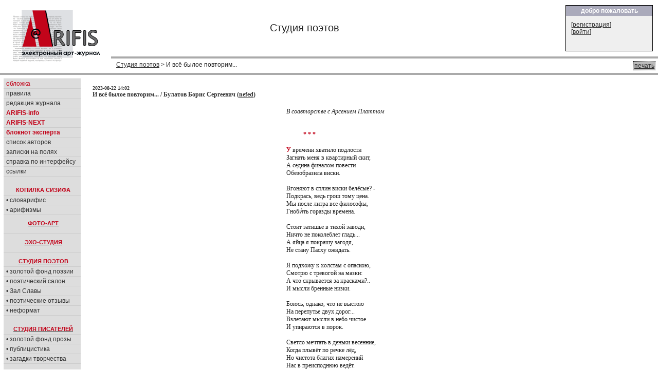

--- FILE ---
content_type: text/html; charset=cp1251
request_url: https://arifis.ru/work.php?action=view&id=24673
body_size: 6156
content:







<!DOCTYPE HTML PUBLIC "-//W3C//DTD HTML 4.01 Transitional//EN">
<html>
<head>
<meta http-equiv="Content-Type" content="text/html; charset=windows-1251">
<link rel="stylesheet" type="text/css" href="/include/arifis2.css">
<title>Arifis.ru - Студия поэтов &gt; И всё былое повторим...</title>



  



<style>
td.bodynav{
    padding-left: 20px; 
    padding-top:10px;
    vertical-align: top;
    font-family:tahoma;
    font-size:12px;
}
div.text
{
    font-family:tahoma;
    font-size:12px;
    font-weight: normal;
}




</style>
<!--script src="https://www.google-analytics.com/urchin.js" type="text/javascript">
</script-->
<script type="text/javascript">
_uacct = "UA-113881-1";
urchinTracker();
</script>
<script src="/include/reply.js" type="text/javascript">
</script>

    <script type="text/javascript" src="/fancybox/lib/jquery-1.8.0.min.js"></script>
    <script type="text/javascript" src="/fancybox/lib/jquery.mousewheel-3.0.6.pack.js"></script>
    <script type="text/javascript" src="/fancybox/source/jquery.fancybox.js?v=2.1.0"></script>
    <link rel="stylesheet" type="text/css" href="/fancybox/source/jquery.fancybox.css?v=2.1.0" media="screen" />
    <link rel="stylesheet" type="text/css" href="/fancybox/source/helpers/jquery.fancybox-buttons.css?v=1.0.3" />
    <script type="text/javascript" src="/fancybox/source/helpers/jquery.fancybox-buttons.js?v=1.0.3"></script>
    <link rel="stylesheet" type="text/css" href="/fancybox/source/helpers/jquery.fancybox-thumbs.css?v=1.0.6" />
    <script type="text/javascript" src="/fancybox/source/helpers/jquery.fancybox-thumbs.js?v=1.0.6"></script>
    <meta name="yandex-verification" content="83c0af9d9f39b5c9" />

    <script type="text/javascript">
        $(document).ready(function() {
            $(".pic1").fancybox({
                helpers: {
                    title   : {type : 'inside'},
                    overlay : {speedOut : 0},
//                    thumbs  : {width   : 50, height  : 50}
                    }
            });
        });

    </script>

</head>

<body marginheight="0" marginwidth="0">
<table width="100%" height="100" border="0" cellpadding="0" cellspacing="0">
  <tr>
  <td>


<table width="100%" height="100" border="0" cellpadding="0" cellspacing="0" >
  <tr valign=top>
    <td width="200" align=left style="padding:8;padding-bottom:5;"><a href=/><image src=/image2/logo.gif border=0></a></td>
    <td width="90%"  align="right">

        <table width="100%" border="0" cellpadding="0" cellspacing="0" >
          <tr>
            <td width=70% style="font-size:20;padding:2;padding-left:10;text-align:center">
            Студия поэтов            </td>
            <td align=right>
                   <table width=100% height=100% class=box border="0" cellpadding="0" cellspacing="0" style="width:170;height:90">
                   <tr><th>добро пожаловать</th></tr>
                   <tr><td>
                   
                              

[<a href="/login.php?action=agreement" class="white" title="">регистрация</a>]<br>
[<a href="/login.php?action=formlogin" class="white">войти</a>]



                   </td></tr></table>

            </td>
            </tr>
            <tr>
            <td colspan=2 style="background:#aaaaaa;color:white;font-size:20;padding:2;padding-left:180;height:3px;">
            </td>
            </tr>
            <tr >
            <td colspan=2 style="padding:5;padding-left:10;">
            <div style='float:right;padding:1px;background-color:#bbbbbb;border: black dotted 1px;margin-left:3px;'><a href="/work.php?action=view&id=24673&print=yes" target="_blank"> печать </a></div>
            <a href=/work.php?action=browse&topic=1>Студия поэтов</a> &gt; И всё былое повторим...            </td>
          </tr>
        </table>
<!--
<table width=100% height=100% class=box border="0" cellpadding="0" cellspacing="0" style="width:200;height:120;">
<tr><th>новое в журнале</th></tr>
<tr><td>
Словарифис<br>
Новаризмы<br>
</td></tr></table>
-->
    </td>
  </tr>
  <tr>
    <td colspan=2 style="background:#aaaaaa;color:white;font-size:20;padding:2;padding-left:180;height:3px;">
    </td>
  </tr>
</table>



<table width="100%"  border="0" cellpadding="0" cellspacing="0" class=maintable style="padding:7">

   <tr>
    <td colspan="5"  align="left" valign="top" style="margin-left:0px;">

    
<!-- navBar div -->
<table width="100%"  border="0" cellspacing="0" cellpadding="0" >
  <tr  valign=top   >
    <td id=NavBar align=left style="width:250;border:1 solid black;background-color: #dddddd;" width=15%>


<table width="150"  border="0" cellspacing="0" cellpadding="0" >
  <tr  valign=top  >
    <td width=100%>

<!-- конец меню -->

  <div id="sectionLinks">
    <ul>
      <li><a href="/"><em>обложка</em></a></li>
      <li><a href="/rules.php">правила</a></li>
      <li><a href="/editors.php">редакция&nbsp;журнала</a></li>
      <li><a href="/info.php"><em><b>ARIFIS-info</b></em></a></li>
      <li><a href="https://next.arifis.ru/"><em><b>ARIFIS-NEXT</b></em></a></li>
      <li><a href="/expert.php"><em><b>блокнот&nbsp;эксперта</b></em></a></li>
      <li><a href="/users.php">список авторов</a></li>
      <li><a href="/diaries.php">записки на полях</a></li>
      <li><a href="/help.php">справка по интерфейсу</a></li> 
      <li><a href="/links.php">ссылки</a></li>
        
    </ul>
  </div>


  <h4 class=menuhead style="padding: 20px 0px 4px 4px;margin: 0px 0px 0px 0px;">КОПИЛКА СИЗИФА</h4>
  <div id="sectionLinks">
    <ul>
      <li><a href="/slovarifis.php">&#8226;&nbsp;словарифис</a></li>
      <li><a href="/arifizmy.php">&#8226;&nbsp;арифизмы</a></li>
    </ul>
  </div>

  <a href="/work.php?topic=4"><h4 class=menuhead style="padding: 10px 0px 4px 4px;margin: 0px 0px 0px 0px;">ФОТО-АРТ</h4></a>

  <a href="/work.php?topic=8"><h4 class=menuhead style="padding: 10px 0px 4px 4px;margin: 10px 0px 0px 0px;border-top:1px #ccc solid;">ЭХО-СТУДИЯ</h4></a>

  <a href="/work.php?topic=1" ><h4 class=menuhead style="padding: 10px 0px 4px 4px;margin: 10px 0px 0px 0px;border-top:1px #ccc solid;">СТУДИЯ ПОЭТОВ</h4></a>
  <div id="sectionLinks">
    <ul>
      <li><a href="/work.php?topic=1&best=yes">&#8226;&nbsp;золотой&nbsp;фонд&nbsp;поэзии</a></li>
      <li><a href="/salon.php">&#8226;&nbsp;поэтический&nbsp;салон</a></li>
      <li><a href="/salon.php?action=browse">&#8226;&nbsp;Зал&nbsp;Славы</a></li>
      <li><a href="/work.php?topic=6">&#8226;&nbsp;поэтические&nbsp;отзывы</a></li> 
      <li><a href="/work.php?topic=7">&#8226;&nbsp;неформат</a></li> 
    </ul>
  </div>



  <a href="/work.php?topic=2"><h4 class=menuhead style="padding: 20px 0px 4px 4px;margin: 0px 0px 0px 0px;">СТУДИЯ ПИСАТЕЛЕЙ</h4></a>
  <div id="sectionLinks">
    <ul>
      <li><a href="/work.php?topic=2&best=yes">&#8226;&nbsp;золотой&nbsp;фонд&nbsp;прозы</a></li>
      <li><a href="/work.php?topic=5">&#8226;&nbsp;публицистика</a></li>
      <li><a href="/artic.php">&#8226;&nbsp;загадки&nbsp;творчества</a></li>
    </ul>
  </div>

  <a href="/work.php?topic=3"><h4 class=menuhead style="padding: 20px 0px 4px 4px;margin: 0px 0px 0px 0px;">СТУДИЯ ХУДОЖНИКОВ</h4></a>
  <div id="sectionLinks">
    <ul>
      <li><a href="/work.php?topic=3&best=yes">&#8226;&nbsp;золотая&nbsp;коллекция</a></li>
      <!--li><a href="/gall.php">&#8226;&nbsp;персональные&nbsp;выставки</a></li-->
      <li><a href="/work.php?topic=10">&#8226;&nbsp;мастер-класс</a></li>
    </ul>
  </div>

  <a href="/muswork.php"><h4 class=menuhead style="padding: 20px 0px 4px 4px;margin: 0px 0px 0px 0px;">МУЗЫКАЛЬНАЯ СТУДИЯ</h4></a>

  <a href="/humor.php" ><h4 class=menuhead style="padding: 10px 0px 4px 4px;margin: 10px 0px 0px 0px;border-top:1px #ccc solid;">СМЕХО-СТУДИЯ</h4></a>
  <div id="sectionLinks">
    <ul>
      <li><a href="/work.php?topic=11">&#8226;&nbsp;веселые&nbsp;картинки</a></li>
      <li><a href="/work.php?topic=12">&#8226;&nbsp;графомания</a></li> 
      <li><a href="/gtopic.php">&#8226;&nbsp;литературные&nbsp;игры</a></li> 
    </ul>
  </div>


  <div id="sectionLinks" style="padding: 20px 0px 0px 0px;margin: 0px 0px 0px 0px;">
    <ul>
<!--      <li><a href="/newftopic.php"><b>форум</b></a></li> -->
      <li><a href='/cont.php'><em><b>конкурсы журнала</b></em></a></li>
      <li><a href="/daily.php"><b>ЕЖЕДНЕВНИК</b></a></li> 
      <li><a href="/best.php"><b>лента&nbsp;комментариев</b></a></li> 
      <li><a href="/bestuser.php">мегарейтинг</a></li> 
    </ul>
  </div>

<br>

<div id="search">

<FORM NAME="web" METHOD="get" ACTION="https://www.yandex.ru/yandsearch">
<BR> 
<B>искать в <em>Я</em>ndex'е:</B><BR><INPUT TYPE="text" NAME="text" SIZE=10 VALUE="" MAXLENGTH=160> 
<INPUT TYPE=SUBMIT VALUE="->"> 
<INPUT TYPE="hidden" NAME="serverurl" VALUE="https://arifis.ru">
<INPUT TYPE="hidden" NAME="server_name" VALUE="Arifis"> 
<INPUT TYPE="hidden" NAME="referrer1" VALUE="https://arifis.ru">
<INPUT TYPE="hidden" NAME="referrer2" VALUE="Arifis"> 
</FORM>  
</div> 


  <div id="sectionOnline">
    <h4 class=menuhead>участники on-line:</h4>
    <ul><li>Гостей: 1</li>    
  </div>      

  

<!-- Yandex.Metrika counter -->
<script type="text/javascript">
    (function (d, w, c) {
        (w[c] = w[c] || []).push(function() {
            try {
                w.yaCounter152862 = new Ya.Metrika({
                    id:152862,
                    clickmap:true,
                    trackLinks:true,
                    accurateTrackBounce:true
                });
            } catch(e) { }
        });

        var n = d.getElementsByTagName("script")[0],
            s = d.createElement("script"),
            f = function () { n.parentNode.insertBefore(s, n); };
        s.type = "text/javascript";
        s.async = true;
        s.src = "https://mc.yandex.ru/metrika/watch.js";

        if (w.opera == "[object Opera]") {
            d.addEventListener("DOMContentLoaded", f, false);
        } else { f(); }
    })(document, window, "yandex_metrika_callbacks");
</script>
<noscript><div><img src="https://mc.yandex.ru/watch/152862" style="position:absolute; left:-9999px;" alt="" /></div></noscript>
<!-- /Yandex.Metrika counter -->



<!-- google -->




<br>


<br>
<center>

<script type="text/javascript">
<!--
var _acic={dataProvider:10};(function(){var e=document.createElement("script");e.type="text/javascript";e.async=true;e.src="https://www.acint.net/aci.js";var t=document.getElementsByTagName("script")[0];t.parentNode.insertBefore(e,t)})()
//-->
</script>
<br><br>



</center>
</div>
<!--end navBar div -->
<br>
</td></tr></table>

</td>
<td class=bodynav style="width:100%; padding-right: 10px;">


   
<div class=worktitle><div style='float:right'></div><small>2023-08-22 14:02</small><br>И всё былое повторим...</font>&nbsp;/&nbsp;Булатов Борис Сергеевич (<a href=/user/nefed title='Булатов Борис Сергеевич, Куратор «Музыкальной студии» и рубрики «Поэтических отзывов» в журнале ARIFIS.   Лауреат премии «GOLDEN ARIFIS»,награжден 27 мая 2007 г. за ценный вклад в становление и развитие журнала.Победитель блиц- конкурса прозы «Самая ужасная ночь!»Победитель фотоконкурса «Чёрно-белая история».Победитель блиц-конкурса прозы «Каждый сверчок?».Победитель конкурса - проекта «Рекомендации старожилов».  '>nefed</a>)</div><br><a id='1'><div class=text><center><div style='width:30%;text-align:left;'><nobr><i>В соавторстве с Арсением Платтом</i></nobr><br><nobr></nobr><br><nobr></nobr><br><nobr> &nbsp;&nbsp;&nbsp;&nbsp;&nbsp;&nbsp;&nbsp;&nbsp;&nbsp;&nbsp; <em><b> * * * </b></em></nobr><br><nobr></nobr><br><nobr><em><b>У</b></em> времени хватило подлости </nobr><br><nobr>Загнать меня в квартирный скит,</nobr><br><nobr>А седина финалом повести</nobr><br><nobr>Обезобразила виски.</nobr><br><nobr></nobr><br><nobr>        Вгоняют в сплин виски белёсые? -</nobr><br><nobr>        Подкрась, ведь грош тому цена.</nobr><br><nobr>        Мы после литра все философы,</nobr><br><nobr>        Гноби&#769;ть горазды времена.</nobr><br><nobr></nobr><br><nobr>Стоит затишье в тихой заводи,</nobr><br><nobr>Ничто не поколеблет гладь...</nobr><br><nobr>А яйца я покрашу загодя,</nobr><br><nobr>Не стану Пасху ожидать.</nobr><br><nobr></nobr><br><nobr>        Я подхожу к холстам с опаскою,</nobr><br><nobr>        Смотрю с тревогой на мазки:</nobr><br><nobr>        А что скрывается за красками?..</nobr><br><nobr>        И мысли бренные низки.</nobr><br><nobr></nobr><br><nobr>Боюсь, однако, что не выстою</nobr><br><nobr>На перепутье двух дорог...</nobr><br><nobr>Взлетают мысли в небо чистое</nobr><br><nobr>И упираются в порок.</nobr><br><nobr></nobr><br><nobr>        Светло мечтать в деньки весенние,</nobr><br><nobr>        Когда плывёт по речке лёд,</nobr><br><nobr>        Но чистота благих намерений</nobr><br><nobr>        Нас в преисподнюю ведёт.</nobr><br><nobr></nobr><br><nobr>Там врать не станем, тем не менее.</nobr><br><nobr>В жаровне той не нужен грим...</nobr><br><nobr>Начнём оттуда восхождение</nobr><br><nobr>И все былое повторим.</nobr><br><nobr></nobr><br><nobr></nobr><br><nobr></nobr><br></div></center></div><hr class=bhr><table border=0><tr><td width=300><div style='width:300px;'><fieldset class=info><legend>информация о работе</legend><span style='padding:0px;'>Цикл: <b><a href=/user/nefed/works/series/48>Философская лирика</a></b></span><br> <em><b></b></em><br><a href=/work.php?topic=1&subtopic=&id=24673&action=vote target=ifr title=''><b>Проголосовать за работу</b></a><br>просмотры: [<span class='views'>3048</span>]<br>комментарии: [<span class='comments'>3</span>]<br>голосов: [<span class='voices'>1</span>]<br><small>(sutula)</small><br>закладки:  [0] <br></fieldset></div></td><td valign=top><br>В соавторстве с Арсением Платтом</td></tr></table><hr class=bhr><br><font size=+1><b>Комментарии</b></font> (выбрать просмотр комментариев <a href=/work.php?action=view&id=24673&mode=plain#comments id=comments>списком, новые сверху</a>)<br><br><div style='padding-left:0;padding-right:50px;'><table class=comment cellpadding=0 cellspacing=0 border=0  style=''><tr height=60><td width=120 valign=top align=center><strong><a href=/user/Biker title='Автор '>Biker</a></strong><br><br></strong></td><td width=90%><small>&nbsp;2023-08-22 16:24 </small><br>Боря, а нафига ты в первой строке от рифмы ушел? У меня было: У времени хватило подлости...<br>Ты сознательно сделал словесную рокировку? <br><br><div style='width:100%;'><small> <a onclick='quickreply("155463"); return false;' href='/work.php?action=view&id=24673#c155463'><img src=/images/key-reply-s.gif title='ответить' border=0> ответить</a></small></div></td></tr></table></div><div id=155463 name=155463></div><div style='padding-left:30;padding-right:50px;'><table class=comment cellpadding=0 cellspacing=0 border=0  style=''><tr height=60><td width=120 valign=top align=center><strong><a href=/user/nefed title='Булатов Борис Сергеевич, Куратор «Музыкальной студии» и рубрики «Поэтических отзывов» в журнале ARIFIS.   Лауреат премии «GOLDEN ARIFIS»,награжден 27 мая 2007 г. за ценный вклад в становление и развитие журнала.Победитель блиц- конкурса прозы «Самая ужасная ночь!»Победитель фотоконкурса «Чёрно-белая история».Победитель блиц-конкурса прозы «Каждый сверчок?».Победитель конкурса - проекта «Рекомендации старожилов».  '>nefed</a></strong><br><br></strong></td><td width=90%><small>&nbsp;2023-08-22 18:15 </small><br>Не знаю. Исправлю<br><br><div style='width:100%;'><small> <a onclick='quickreply("155464"); return false;' href='/work.php?action=view&id=24673#c155464'><img src=/images/key-reply-s.gif title='ответить' border=0> ответить</a></small></div></td></tr></table></div><div id=155464 name=155464></div><div style='padding-left:0;padding-right:50px;'><table class=comment cellpadding=0 cellspacing=0 border=0  style=''><tr height=60><td width=120 valign=top align=center><strong><a href=/user/nefed title='Булатов Борис Сергеевич, Куратор «Музыкальной студии» и рубрики «Поэтических отзывов» в журнале ARIFIS.   Лауреат премии «GOLDEN ARIFIS»,награжден 27 мая 2007 г. за ценный вклад в становление и развитие журнала.Победитель блиц- конкурса прозы «Самая ужасная ночь!»Победитель фотоконкурса «Чёрно-белая история».Победитель блиц-конкурса прозы «Каждый сверчок?».Победитель конкурса - проекта «Рекомендации старожилов».  '>nefed</a></strong><br><br></strong></td><td width=90%><small>&nbsp;2023-08-24 16:29 </small><br>Здравствуйте, Анатолий!<br><br><div style='width:100%;'><small> <a onclick='quickreply("155465"); return false;' href='/work.php?action=view&id=24673#c155465'><img src=/images/key-reply-s.gif title='ответить' border=0> ответить</a></small></div></td></tr></table></div><div id=155465 name=155465></div>    
     <br> <p>&nbsp;</p>

    </td>
  </tr>
</table>

</td></tr></table>


<table width="100%" border="0" cellpadding="0" cellspacing="0" >
  <tr>
    <td style="height:3;background:#aaaaaa;color:white;font-size:20;padding:3;padding-left:180">
    </td>
  </tr>
</table>

<table width="100%" height="50" border="0" cellpadding="0" cellspacing="0" >
  <tr>
    <td align=left valign=bottom style="padding-bottom: 0px; margin-bottom: 0px;" >&nbsp;</td>
    <td colspan="1" align="center" style="padding-bottom: 0px; margin-bottom: 0px;">
Электронный арт-журнал ARIFIS<br>
Copyright &copy; <a href=/user/Arifis>Arifis</a>, 2005-2026<br>
<small>при перепечатке любых материалов, представленных на сайте, ссылка на arifis.ru обязательна</small>
</td>

    <td colspan="2" align="center" style="padding-bottom: 0px; margin-bottom: 0px;"><font size="-3">
    webmaster <a href=/user/Eldemir/works/privmsg>Eldemir</a> <iframe src='' height=5 width=5 border=0 scrolling=no name=ifr></iframe> (
0.006)
    </small>
    </td>


    
    
    <td  align="center" style="padding-bottom: 0px; margin-bottom: 0px;">

<noindex>
<a href="http://www.yandex.ru/cy?base=0&host=http://arifis.ru/">
<img src="http://www.yandex.ru/cycounter?http://arifis.ru/" border=0></a>


    
    </td>  
    <td>&nbsp;</td>
  </tr>
</table>

</body>
</html>

   